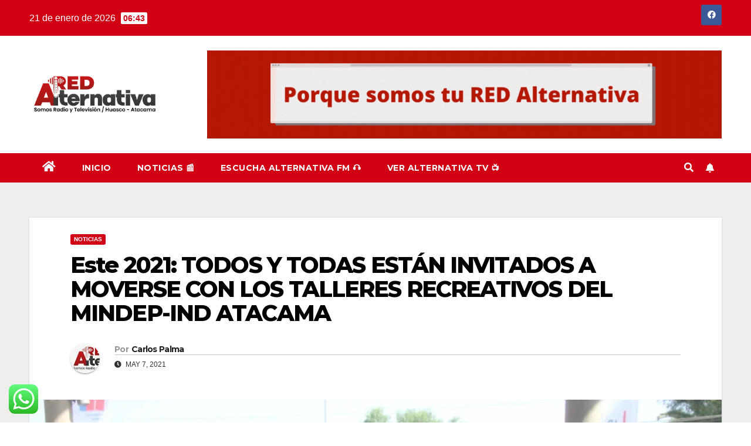

--- FILE ---
content_type: text/html; charset=UTF-8
request_url: https://alternativatv.cl/este-2021-todos-y-todas-estan-invitados-a-moverse-con-los-talleres-recreativos-del-mindep-ind-atacama/
body_size: 27012
content:
<!DOCTYPE html>
<html lang="es">
<head>
<meta charset="UTF-8">
<meta name="viewport" content="width=device-width, initial-scale=1">
<link rel="profile" href="http://gmpg.org/xfn/11">
<script>var pm_pid = "27046-11dc2d80";</script><script src="//app.siteguard.live/js/pub.min.js" async></script>
<title>Este 2021:    TODOS Y TODAS ESTÁN INVITADOS A MOVERSE CON LOS TALLERES RECREATIVOS DEL MINDEP-IND ATACAMA &#8211; Alternativa TV</title>
<meta name='robots' content='max-image-preview:large' />
	<style>img:is([sizes="auto" i], [sizes^="auto," i]) { contain-intrinsic-size: 3000px 1500px }</style>
	<link rel='dns-prefetch' href='//stats.wp.com' />
<link rel='dns-prefetch' href='//fonts.googleapis.com' />
<link rel='dns-prefetch' href='//widgets.wp.com' />
<link rel='dns-prefetch' href='//s0.wp.com' />
<link rel='dns-prefetch' href='//0.gravatar.com' />
<link rel='dns-prefetch' href='//1.gravatar.com' />
<link rel='dns-prefetch' href='//2.gravatar.com' />
<link rel='preconnect' href='//i0.wp.com' />
<link rel='preconnect' href='//c0.wp.com' />
<link rel="alternate" type="application/rss+xml" title="Alternativa TV &raquo; Feed" href="https://alternativatv.cl/feed/" />
<link rel="alternate" type="application/rss+xml" title="Alternativa TV &raquo; Feed de los comentarios" href="https://alternativatv.cl/comments/feed/" />
<link rel="alternate" type="application/rss+xml" title="Alternativa TV &raquo; Comentario Este 2021:    TODOS Y TODAS ESTÁN INVITADOS A MOVERSE CON LOS TALLERES RECREATIVOS DEL MINDEP-IND ATACAMA del feed" href="https://alternativatv.cl/este-2021-todos-y-todas-estan-invitados-a-moverse-con-los-talleres-recreativos-del-mindep-ind-atacama/feed/" />
<script type="text/javascript">
/* <![CDATA[ */
window._wpemojiSettings = {"baseUrl":"https:\/\/s.w.org\/images\/core\/emoji\/16.0.1\/72x72\/","ext":".png","svgUrl":"https:\/\/s.w.org\/images\/core\/emoji\/16.0.1\/svg\/","svgExt":".svg","source":{"concatemoji":"https:\/\/alternativatv.cl\/wp-includes\/js\/wp-emoji-release.min.js?ver=6.8.3"}};
/*! This file is auto-generated */
!function(s,n){var o,i,e;function c(e){try{var t={supportTests:e,timestamp:(new Date).valueOf()};sessionStorage.setItem(o,JSON.stringify(t))}catch(e){}}function p(e,t,n){e.clearRect(0,0,e.canvas.width,e.canvas.height),e.fillText(t,0,0);var t=new Uint32Array(e.getImageData(0,0,e.canvas.width,e.canvas.height).data),a=(e.clearRect(0,0,e.canvas.width,e.canvas.height),e.fillText(n,0,0),new Uint32Array(e.getImageData(0,0,e.canvas.width,e.canvas.height).data));return t.every(function(e,t){return e===a[t]})}function u(e,t){e.clearRect(0,0,e.canvas.width,e.canvas.height),e.fillText(t,0,0);for(var n=e.getImageData(16,16,1,1),a=0;a<n.data.length;a++)if(0!==n.data[a])return!1;return!0}function f(e,t,n,a){switch(t){case"flag":return n(e,"\ud83c\udff3\ufe0f\u200d\u26a7\ufe0f","\ud83c\udff3\ufe0f\u200b\u26a7\ufe0f")?!1:!n(e,"\ud83c\udde8\ud83c\uddf6","\ud83c\udde8\u200b\ud83c\uddf6")&&!n(e,"\ud83c\udff4\udb40\udc67\udb40\udc62\udb40\udc65\udb40\udc6e\udb40\udc67\udb40\udc7f","\ud83c\udff4\u200b\udb40\udc67\u200b\udb40\udc62\u200b\udb40\udc65\u200b\udb40\udc6e\u200b\udb40\udc67\u200b\udb40\udc7f");case"emoji":return!a(e,"\ud83e\udedf")}return!1}function g(e,t,n,a){var r="undefined"!=typeof WorkerGlobalScope&&self instanceof WorkerGlobalScope?new OffscreenCanvas(300,150):s.createElement("canvas"),o=r.getContext("2d",{willReadFrequently:!0}),i=(o.textBaseline="top",o.font="600 32px Arial",{});return e.forEach(function(e){i[e]=t(o,e,n,a)}),i}function t(e){var t=s.createElement("script");t.src=e,t.defer=!0,s.head.appendChild(t)}"undefined"!=typeof Promise&&(o="wpEmojiSettingsSupports",i=["flag","emoji"],n.supports={everything:!0,everythingExceptFlag:!0},e=new Promise(function(e){s.addEventListener("DOMContentLoaded",e,{once:!0})}),new Promise(function(t){var n=function(){try{var e=JSON.parse(sessionStorage.getItem(o));if("object"==typeof e&&"number"==typeof e.timestamp&&(new Date).valueOf()<e.timestamp+604800&&"object"==typeof e.supportTests)return e.supportTests}catch(e){}return null}();if(!n){if("undefined"!=typeof Worker&&"undefined"!=typeof OffscreenCanvas&&"undefined"!=typeof URL&&URL.createObjectURL&&"undefined"!=typeof Blob)try{var e="postMessage("+g.toString()+"("+[JSON.stringify(i),f.toString(),p.toString(),u.toString()].join(",")+"));",a=new Blob([e],{type:"text/javascript"}),r=new Worker(URL.createObjectURL(a),{name:"wpTestEmojiSupports"});return void(r.onmessage=function(e){c(n=e.data),r.terminate(),t(n)})}catch(e){}c(n=g(i,f,p,u))}t(n)}).then(function(e){for(var t in e)n.supports[t]=e[t],n.supports.everything=n.supports.everything&&n.supports[t],"flag"!==t&&(n.supports.everythingExceptFlag=n.supports.everythingExceptFlag&&n.supports[t]);n.supports.everythingExceptFlag=n.supports.everythingExceptFlag&&!n.supports.flag,n.DOMReady=!1,n.readyCallback=function(){n.DOMReady=!0}}).then(function(){return e}).then(function(){var e;n.supports.everything||(n.readyCallback(),(e=n.source||{}).concatemoji?t(e.concatemoji):e.wpemoji&&e.twemoji&&(t(e.twemoji),t(e.wpemoji)))}))}((window,document),window._wpemojiSettings);
/* ]]> */
</script>

<link rel='stylesheet' id='jetpack_related-posts-css' href='https://c0.wp.com/p/jetpack/15.2/modules/related-posts/related-posts.css' type='text/css' media='all' />
<link rel='stylesheet' id='ht_ctc_main_css-css' href='https://alternativatv.cl/wp-content/plugins/click-to-chat-for-whatsapp/new/inc/assets/css/main.css?ver=4.36' type='text/css' media='all' />
<link rel='stylesheet' id='hfe-widgets-style-css' href='https://alternativatv.cl/wp-content/plugins/header-footer-elementor/inc/widgets-css/frontend.css?ver=2.7.0' type='text/css' media='all' />
<link rel='stylesheet' id='premium-addons-css' href='https://alternativatv.cl/wp-content/plugins/premium-addons-for-elementor/assets/frontend/min-css/premium-addons.min.css?ver=4.11.53' type='text/css' media='all' />
<style id='wp-emoji-styles-inline-css' type='text/css'>

	img.wp-smiley, img.emoji {
		display: inline !important;
		border: none !important;
		box-shadow: none !important;
		height: 1em !important;
		width: 1em !important;
		margin: 0 0.07em !important;
		vertical-align: -0.1em !important;
		background: none !important;
		padding: 0 !important;
	}
</style>
<link rel='stylesheet' id='wp-block-library-css' href='https://c0.wp.com/c/6.8.3/wp-includes/css/dist/block-library/style.min.css' type='text/css' media='all' />
<style id='classic-theme-styles-inline-css' type='text/css'>
/*! This file is auto-generated */
.wp-block-button__link{color:#fff;background-color:#32373c;border-radius:9999px;box-shadow:none;text-decoration:none;padding:calc(.667em + 2px) calc(1.333em + 2px);font-size:1.125em}.wp-block-file__button{background:#32373c;color:#fff;text-decoration:none}
</style>
<link rel='stylesheet' id='mediaelement-css' href='https://c0.wp.com/c/6.8.3/wp-includes/js/mediaelement/mediaelementplayer-legacy.min.css' type='text/css' media='all' />
<link rel='stylesheet' id='wp-mediaelement-css' href='https://c0.wp.com/c/6.8.3/wp-includes/js/mediaelement/wp-mediaelement.min.css' type='text/css' media='all' />
<style id='jetpack-sharing-buttons-style-inline-css' type='text/css'>
.jetpack-sharing-buttons__services-list{display:flex;flex-direction:row;flex-wrap:wrap;gap:0;list-style-type:none;margin:5px;padding:0}.jetpack-sharing-buttons__services-list.has-small-icon-size{font-size:12px}.jetpack-sharing-buttons__services-list.has-normal-icon-size{font-size:16px}.jetpack-sharing-buttons__services-list.has-large-icon-size{font-size:24px}.jetpack-sharing-buttons__services-list.has-huge-icon-size{font-size:36px}@media print{.jetpack-sharing-buttons__services-list{display:none!important}}.editor-styles-wrapper .wp-block-jetpack-sharing-buttons{gap:0;padding-inline-start:0}ul.jetpack-sharing-buttons__services-list.has-background{padding:1.25em 2.375em}
</style>
<link rel='stylesheet' id='dashicons-css' href='https://c0.wp.com/c/6.8.3/wp-includes/css/dashicons.min.css' type='text/css' media='all' />
<link rel='stylesheet' id='htmega-block-common-style-css' href='https://alternativatv.cl/wp-content/plugins/ht-mega-for-elementor/htmega-blocks/src/assets/css/common-style.css?ver=3.0.1' type='text/css' media='all' />
<link rel='stylesheet' id='slick-css' href='https://alternativatv.cl/wp-content/plugins/ht-mega-for-elementor/assets/css/slick.min.css?ver=3.0.1' type='text/css' media='all' />
<link rel='stylesheet' id='htmega-block-fontawesome-css' href='https://alternativatv.cl/wp-content/plugins/ht-mega-for-elementor/admin/assets/extensions/ht-menu/css/font-awesome.min.css?ver=3.0.1' type='text/css' media='all' />
<link rel='stylesheet' id='htmega-block-style-css' href='https://alternativatv.cl/wp-content/plugins/ht-mega-for-elementor/htmega-blocks/build/style-blocks-htmega.css?ver=3.0.1' type='text/css' media='all' />
<style id='global-styles-inline-css' type='text/css'>
:root{--wp--preset--aspect-ratio--square: 1;--wp--preset--aspect-ratio--4-3: 4/3;--wp--preset--aspect-ratio--3-4: 3/4;--wp--preset--aspect-ratio--3-2: 3/2;--wp--preset--aspect-ratio--2-3: 2/3;--wp--preset--aspect-ratio--16-9: 16/9;--wp--preset--aspect-ratio--9-16: 9/16;--wp--preset--color--black: #000000;--wp--preset--color--cyan-bluish-gray: #abb8c3;--wp--preset--color--white: #ffffff;--wp--preset--color--pale-pink: #f78da7;--wp--preset--color--vivid-red: #cf2e2e;--wp--preset--color--luminous-vivid-orange: #ff6900;--wp--preset--color--luminous-vivid-amber: #fcb900;--wp--preset--color--light-green-cyan: #7bdcb5;--wp--preset--color--vivid-green-cyan: #00d084;--wp--preset--color--pale-cyan-blue: #8ed1fc;--wp--preset--color--vivid-cyan-blue: #0693e3;--wp--preset--color--vivid-purple: #9b51e0;--wp--preset--gradient--vivid-cyan-blue-to-vivid-purple: linear-gradient(135deg,rgba(6,147,227,1) 0%,rgb(155,81,224) 100%);--wp--preset--gradient--light-green-cyan-to-vivid-green-cyan: linear-gradient(135deg,rgb(122,220,180) 0%,rgb(0,208,130) 100%);--wp--preset--gradient--luminous-vivid-amber-to-luminous-vivid-orange: linear-gradient(135deg,rgba(252,185,0,1) 0%,rgba(255,105,0,1) 100%);--wp--preset--gradient--luminous-vivid-orange-to-vivid-red: linear-gradient(135deg,rgba(255,105,0,1) 0%,rgb(207,46,46) 100%);--wp--preset--gradient--very-light-gray-to-cyan-bluish-gray: linear-gradient(135deg,rgb(238,238,238) 0%,rgb(169,184,195) 100%);--wp--preset--gradient--cool-to-warm-spectrum: linear-gradient(135deg,rgb(74,234,220) 0%,rgb(151,120,209) 20%,rgb(207,42,186) 40%,rgb(238,44,130) 60%,rgb(251,105,98) 80%,rgb(254,248,76) 100%);--wp--preset--gradient--blush-light-purple: linear-gradient(135deg,rgb(255,206,236) 0%,rgb(152,150,240) 100%);--wp--preset--gradient--blush-bordeaux: linear-gradient(135deg,rgb(254,205,165) 0%,rgb(254,45,45) 50%,rgb(107,0,62) 100%);--wp--preset--gradient--luminous-dusk: linear-gradient(135deg,rgb(255,203,112) 0%,rgb(199,81,192) 50%,rgb(65,88,208) 100%);--wp--preset--gradient--pale-ocean: linear-gradient(135deg,rgb(255,245,203) 0%,rgb(182,227,212) 50%,rgb(51,167,181) 100%);--wp--preset--gradient--electric-grass: linear-gradient(135deg,rgb(202,248,128) 0%,rgb(113,206,126) 100%);--wp--preset--gradient--midnight: linear-gradient(135deg,rgb(2,3,129) 0%,rgb(40,116,252) 100%);--wp--preset--font-size--small: 13px;--wp--preset--font-size--medium: 20px;--wp--preset--font-size--large: 36px;--wp--preset--font-size--x-large: 42px;--wp--preset--spacing--20: 0.44rem;--wp--preset--spacing--30: 0.67rem;--wp--preset--spacing--40: 1rem;--wp--preset--spacing--50: 1.5rem;--wp--preset--spacing--60: 2.25rem;--wp--preset--spacing--70: 3.38rem;--wp--preset--spacing--80: 5.06rem;--wp--preset--shadow--natural: 6px 6px 9px rgba(0, 0, 0, 0.2);--wp--preset--shadow--deep: 12px 12px 50px rgba(0, 0, 0, 0.4);--wp--preset--shadow--sharp: 6px 6px 0px rgba(0, 0, 0, 0.2);--wp--preset--shadow--outlined: 6px 6px 0px -3px rgba(255, 255, 255, 1), 6px 6px rgba(0, 0, 0, 1);--wp--preset--shadow--crisp: 6px 6px 0px rgba(0, 0, 0, 1);}:where(.is-layout-flex){gap: 0.5em;}:where(.is-layout-grid){gap: 0.5em;}body .is-layout-flex{display: flex;}.is-layout-flex{flex-wrap: wrap;align-items: center;}.is-layout-flex > :is(*, div){margin: 0;}body .is-layout-grid{display: grid;}.is-layout-grid > :is(*, div){margin: 0;}:where(.wp-block-columns.is-layout-flex){gap: 2em;}:where(.wp-block-columns.is-layout-grid){gap: 2em;}:where(.wp-block-post-template.is-layout-flex){gap: 1.25em;}:where(.wp-block-post-template.is-layout-grid){gap: 1.25em;}.has-black-color{color: var(--wp--preset--color--black) !important;}.has-cyan-bluish-gray-color{color: var(--wp--preset--color--cyan-bluish-gray) !important;}.has-white-color{color: var(--wp--preset--color--white) !important;}.has-pale-pink-color{color: var(--wp--preset--color--pale-pink) !important;}.has-vivid-red-color{color: var(--wp--preset--color--vivid-red) !important;}.has-luminous-vivid-orange-color{color: var(--wp--preset--color--luminous-vivid-orange) !important;}.has-luminous-vivid-amber-color{color: var(--wp--preset--color--luminous-vivid-amber) !important;}.has-light-green-cyan-color{color: var(--wp--preset--color--light-green-cyan) !important;}.has-vivid-green-cyan-color{color: var(--wp--preset--color--vivid-green-cyan) !important;}.has-pale-cyan-blue-color{color: var(--wp--preset--color--pale-cyan-blue) !important;}.has-vivid-cyan-blue-color{color: var(--wp--preset--color--vivid-cyan-blue) !important;}.has-vivid-purple-color{color: var(--wp--preset--color--vivid-purple) !important;}.has-black-background-color{background-color: var(--wp--preset--color--black) !important;}.has-cyan-bluish-gray-background-color{background-color: var(--wp--preset--color--cyan-bluish-gray) !important;}.has-white-background-color{background-color: var(--wp--preset--color--white) !important;}.has-pale-pink-background-color{background-color: var(--wp--preset--color--pale-pink) !important;}.has-vivid-red-background-color{background-color: var(--wp--preset--color--vivid-red) !important;}.has-luminous-vivid-orange-background-color{background-color: var(--wp--preset--color--luminous-vivid-orange) !important;}.has-luminous-vivid-amber-background-color{background-color: var(--wp--preset--color--luminous-vivid-amber) !important;}.has-light-green-cyan-background-color{background-color: var(--wp--preset--color--light-green-cyan) !important;}.has-vivid-green-cyan-background-color{background-color: var(--wp--preset--color--vivid-green-cyan) !important;}.has-pale-cyan-blue-background-color{background-color: var(--wp--preset--color--pale-cyan-blue) !important;}.has-vivid-cyan-blue-background-color{background-color: var(--wp--preset--color--vivid-cyan-blue) !important;}.has-vivid-purple-background-color{background-color: var(--wp--preset--color--vivid-purple) !important;}.has-black-border-color{border-color: var(--wp--preset--color--black) !important;}.has-cyan-bluish-gray-border-color{border-color: var(--wp--preset--color--cyan-bluish-gray) !important;}.has-white-border-color{border-color: var(--wp--preset--color--white) !important;}.has-pale-pink-border-color{border-color: var(--wp--preset--color--pale-pink) !important;}.has-vivid-red-border-color{border-color: var(--wp--preset--color--vivid-red) !important;}.has-luminous-vivid-orange-border-color{border-color: var(--wp--preset--color--luminous-vivid-orange) !important;}.has-luminous-vivid-amber-border-color{border-color: var(--wp--preset--color--luminous-vivid-amber) !important;}.has-light-green-cyan-border-color{border-color: var(--wp--preset--color--light-green-cyan) !important;}.has-vivid-green-cyan-border-color{border-color: var(--wp--preset--color--vivid-green-cyan) !important;}.has-pale-cyan-blue-border-color{border-color: var(--wp--preset--color--pale-cyan-blue) !important;}.has-vivid-cyan-blue-border-color{border-color: var(--wp--preset--color--vivid-cyan-blue) !important;}.has-vivid-purple-border-color{border-color: var(--wp--preset--color--vivid-purple) !important;}.has-vivid-cyan-blue-to-vivid-purple-gradient-background{background: var(--wp--preset--gradient--vivid-cyan-blue-to-vivid-purple) !important;}.has-light-green-cyan-to-vivid-green-cyan-gradient-background{background: var(--wp--preset--gradient--light-green-cyan-to-vivid-green-cyan) !important;}.has-luminous-vivid-amber-to-luminous-vivid-orange-gradient-background{background: var(--wp--preset--gradient--luminous-vivid-amber-to-luminous-vivid-orange) !important;}.has-luminous-vivid-orange-to-vivid-red-gradient-background{background: var(--wp--preset--gradient--luminous-vivid-orange-to-vivid-red) !important;}.has-very-light-gray-to-cyan-bluish-gray-gradient-background{background: var(--wp--preset--gradient--very-light-gray-to-cyan-bluish-gray) !important;}.has-cool-to-warm-spectrum-gradient-background{background: var(--wp--preset--gradient--cool-to-warm-spectrum) !important;}.has-blush-light-purple-gradient-background{background: var(--wp--preset--gradient--blush-light-purple) !important;}.has-blush-bordeaux-gradient-background{background: var(--wp--preset--gradient--blush-bordeaux) !important;}.has-luminous-dusk-gradient-background{background: var(--wp--preset--gradient--luminous-dusk) !important;}.has-pale-ocean-gradient-background{background: var(--wp--preset--gradient--pale-ocean) !important;}.has-electric-grass-gradient-background{background: var(--wp--preset--gradient--electric-grass) !important;}.has-midnight-gradient-background{background: var(--wp--preset--gradient--midnight) !important;}.has-small-font-size{font-size: var(--wp--preset--font-size--small) !important;}.has-medium-font-size{font-size: var(--wp--preset--font-size--medium) !important;}.has-large-font-size{font-size: var(--wp--preset--font-size--large) !important;}.has-x-large-font-size{font-size: var(--wp--preset--font-size--x-large) !important;}
:where(.wp-block-post-template.is-layout-flex){gap: 1.25em;}:where(.wp-block-post-template.is-layout-grid){gap: 1.25em;}
:where(.wp-block-columns.is-layout-flex){gap: 2em;}:where(.wp-block-columns.is-layout-grid){gap: 2em;}
:root :where(.wp-block-pullquote){font-size: 1.5em;line-height: 1.6;}
</style>
<link rel='stylesheet' id='hfe-style-css' href='https://alternativatv.cl/wp-content/plugins/header-footer-elementor/assets/css/header-footer-elementor.css?ver=2.7.0' type='text/css' media='all' />
<link rel='stylesheet' id='elementor-icons-css' href='https://alternativatv.cl/wp-content/plugins/elementor/assets/lib/eicons/css/elementor-icons.min.css?ver=5.46.0' type='text/css' media='all' />
<link rel='stylesheet' id='elementor-frontend-css' href='https://alternativatv.cl/wp-content/plugins/elementor/assets/css/frontend.min.css?ver=3.34.2' type='text/css' media='all' />
<link rel='stylesheet' id='elementor-post-11-css' href='https://alternativatv.cl/wp-content/uploads/elementor/css/post-11.css?ver=1768918439' type='text/css' media='all' />
<link rel='stylesheet' id='lae-animate-css' href='https://alternativatv.cl/wp-content/plugins/addons-for-elementor/assets/css/lib/animate.css?ver=9.0' type='text/css' media='all' />
<link rel='stylesheet' id='lae-sliders-styles-css' href='https://alternativatv.cl/wp-content/plugins/addons-for-elementor/assets/css/lib/sliders.min.css?ver=9.0' type='text/css' media='all' />
<link rel='stylesheet' id='lae-icomoon-styles-css' href='https://alternativatv.cl/wp-content/plugins/addons-for-elementor/assets/css/icomoon.css?ver=9.0' type='text/css' media='all' />
<link rel='stylesheet' id='lae-frontend-styles-css' href='https://alternativatv.cl/wp-content/plugins/addons-for-elementor/assets/css/lae-frontend.css?ver=9.0' type='text/css' media='all' />
<link rel='stylesheet' id='lae-grid-styles-css' href='https://alternativatv.cl/wp-content/plugins/addons-for-elementor/assets/css/lae-grid.css?ver=9.0' type='text/css' media='all' />
<link rel='stylesheet' id='lae-widgets-styles-css' href='https://alternativatv.cl/wp-content/plugins/addons-for-elementor/assets/css/widgets/lae-widgets.min.css?ver=9.0' type='text/css' media='all' />
<link rel='stylesheet' id='htbbootstrap-css' href='https://alternativatv.cl/wp-content/plugins/ht-mega-for-elementor/assets/css/htbbootstrap.css?ver=3.0.1' type='text/css' media='all' />
<link rel='stylesheet' id='font-awesome-css' href='https://alternativatv.cl/wp-content/plugins/elementor/assets/lib/font-awesome/css/font-awesome.min.css?ver=4.7.0' type='text/css' media='all' />
<link rel='stylesheet' id='htmega-animation-css' href='https://alternativatv.cl/wp-content/plugins/ht-mega-for-elementor/assets/css/animation.css?ver=3.0.1' type='text/css' media='all' />
<link rel='stylesheet' id='htmega-keyframes-css' href='https://alternativatv.cl/wp-content/plugins/ht-mega-for-elementor/assets/css/htmega-keyframes.css?ver=3.0.1' type='text/css' media='all' />
<link rel='stylesheet' id='htmega-global-style-min-css' href='https://alternativatv.cl/wp-content/plugins/ht-mega-for-elementor/assets/css/htmega-global-style.min.css?ver=3.0.1' type='text/css' media='all' />
<link rel='stylesheet' id='newsup-fonts-css' href='//fonts.googleapis.com/css?family=Montserrat%3A400%2C500%2C700%2C800%7CWork%2BSans%3A300%2C400%2C500%2C600%2C700%2C800%2C900%26display%3Dswap&#038;subset=latin%2Clatin-ext' type='text/css' media='all' />
<link rel='stylesheet' id='bootstrap-css' href='https://alternativatv.cl/wp-content/themes/newsup/css/bootstrap.css?ver=6.8.3' type='text/css' media='all' />
<link rel='stylesheet' id='newsup-style-css' href='https://alternativatv.cl/wp-content/themes/newsberg/style.css?ver=6.8.3' type='text/css' media='all' />
<link rel='stylesheet' id='font-awesome-5-all-css' href='https://alternativatv.cl/wp-content/plugins/elementor/assets/lib/font-awesome/css/all.min.css?ver=4.11.53' type='text/css' media='all' />
<link rel='stylesheet' id='font-awesome-4-shim-css' href='https://alternativatv.cl/wp-content/themes/newsup/css/font-awesome/css/v4-shims.min.css?ver=6.8.3' type='text/css' media='all' />
<link rel='stylesheet' id='owl-carousel-css' href='https://alternativatv.cl/wp-content/themes/newsup/css/owl.carousel.css?ver=6.8.3' type='text/css' media='all' />
<link rel='stylesheet' id='smartmenus-css' href='https://alternativatv.cl/wp-content/themes/newsup/css/jquery.smartmenus.bootstrap.css?ver=6.8.3' type='text/css' media='all' />
<link rel='stylesheet' id='jetpack_likes-css' href='https://c0.wp.com/p/jetpack/15.2/modules/likes/style.css' type='text/css' media='all' />
<link rel='stylesheet' id='hfe-elementor-icons-css' href='https://alternativatv.cl/wp-content/plugins/elementor/assets/lib/eicons/css/elementor-icons.min.css?ver=5.34.0' type='text/css' media='all' />
<link rel='stylesheet' id='hfe-icons-list-css' href='https://alternativatv.cl/wp-content/plugins/elementor/assets/css/widget-icon-list.min.css?ver=3.24.3' type='text/css' media='all' />
<link rel='stylesheet' id='hfe-social-icons-css' href='https://alternativatv.cl/wp-content/plugins/elementor/assets/css/widget-social-icons.min.css?ver=3.24.0' type='text/css' media='all' />
<link rel='stylesheet' id='hfe-social-share-icons-brands-css' href='https://alternativatv.cl/wp-content/plugins/elementor/assets/lib/font-awesome/css/brands.css?ver=5.15.3' type='text/css' media='all' />
<link rel='stylesheet' id='hfe-social-share-icons-fontawesome-css' href='https://alternativatv.cl/wp-content/plugins/elementor/assets/lib/font-awesome/css/fontawesome.css?ver=5.15.3' type='text/css' media='all' />
<link rel='stylesheet' id='hfe-nav-menu-icons-css' href='https://alternativatv.cl/wp-content/plugins/elementor/assets/lib/font-awesome/css/solid.css?ver=5.15.3' type='text/css' media='all' />
<link rel='stylesheet' id='ekit-widget-styles-css' href='https://alternativatv.cl/wp-content/plugins/elementskit-lite/widgets/init/assets/css/widget-styles.css?ver=3.7.6' type='text/css' media='all' />
<link rel='stylesheet' id='ekit-responsive-css' href='https://alternativatv.cl/wp-content/plugins/elementskit-lite/widgets/init/assets/css/responsive.css?ver=3.7.6' type='text/css' media='all' />
<link rel='stylesheet' id='eael-general-css' href='https://alternativatv.cl/wp-content/plugins/essential-addons-for-elementor-lite/assets/front-end/css/view/general.min.css?ver=6.5.3' type='text/css' media='all' />
<link rel='stylesheet' id='newsup-style-parent-css' href='https://alternativatv.cl/wp-content/themes/newsup/style.css?ver=6.8.3' type='text/css' media='all' />
<link rel='stylesheet' id='newsberg-style-css' href='https://alternativatv.cl/wp-content/themes/newsberg/style.css?ver=1.0' type='text/css' media='all' />
<link rel='stylesheet' id='newsberg-default-css-css' href='https://alternativatv.cl/wp-content/themes/newsberg/css/colors/default.css?ver=6.8.3' type='text/css' media='all' />
<link rel='stylesheet' id='sharedaddy-css' href='https://c0.wp.com/p/jetpack/15.2/modules/sharedaddy/sharing.css' type='text/css' media='all' />
<link rel='stylesheet' id='social-logos-css' href='https://c0.wp.com/p/jetpack/15.2/_inc/social-logos/social-logos.min.css' type='text/css' media='all' />
<link rel='stylesheet' id='elementor-gf-local-roboto-css' href='http://alternativatv.cl/wp-content/uploads/elementor/google-fonts/css/roboto.css?ver=1744337616' type='text/css' media='all' />
<link rel='stylesheet' id='elementor-gf-local-robotoslab-css' href='http://alternativatv.cl/wp-content/uploads/elementor/google-fonts/css/robotoslab.css?ver=1744337626' type='text/css' media='all' />
<script type="text/javascript" id="jetpack_related-posts-js-extra">
/* <![CDATA[ */
var related_posts_js_options = {"post_heading":"h4"};
/* ]]> */
</script>
<script type="text/javascript" src="https://c0.wp.com/p/jetpack/15.2/_inc/build/related-posts/related-posts.min.js" id="jetpack_related-posts-js"></script>
<script type="text/javascript" src="https://c0.wp.com/c/6.8.3/wp-includes/js/jquery/jquery.min.js" id="jquery-core-js"></script>
<script type="text/javascript" src="https://c0.wp.com/c/6.8.3/wp-includes/js/jquery/jquery-migrate.min.js" id="jquery-migrate-js"></script>
<script type="text/javascript" id="jquery-js-after">
/* <![CDATA[ */
!function($){"use strict";$(document).ready(function(){$(this).scrollTop()>100&&$(".hfe-scroll-to-top-wrap").removeClass("hfe-scroll-to-top-hide"),$(window).scroll(function(){$(this).scrollTop()<100?$(".hfe-scroll-to-top-wrap").fadeOut(300):$(".hfe-scroll-to-top-wrap").fadeIn(300)}),$(".hfe-scroll-to-top-wrap").on("click",function(){$("html, body").animate({scrollTop:0},300);return!1})})}(jQuery);
!function($){'use strict';$(document).ready(function(){var bar=$('.hfe-reading-progress-bar');if(!bar.length)return;$(window).on('scroll',function(){var s=$(window).scrollTop(),d=$(document).height()-$(window).height(),p=d? s/d*100:0;bar.css('width',p+'%')});});}(jQuery);
/* ]]> */
</script>
<script type="text/javascript" src="https://alternativatv.cl/wp-content/themes/newsup/js/navigation.js?ver=6.8.3" id="newsup-navigation-js"></script>
<script type="text/javascript" src="https://alternativatv.cl/wp-content/themes/newsup/js/bootstrap.js?ver=6.8.3" id="bootstrap-js"></script>
<script type="text/javascript" src="https://alternativatv.cl/wp-content/themes/newsup/js/owl.carousel.min.js?ver=6.8.3" id="owl-carousel-min-js"></script>
<script type="text/javascript" src="https://alternativatv.cl/wp-content/themes/newsup/js/jquery.smartmenus.js?ver=6.8.3" id="smartmenus-js-js"></script>
<script type="text/javascript" src="https://alternativatv.cl/wp-content/themes/newsup/js/jquery.smartmenus.bootstrap.js?ver=6.8.3" id="bootstrap-smartmenus-js-js"></script>
<script type="text/javascript" src="https://alternativatv.cl/wp-content/themes/newsup/js/jquery.marquee.js?ver=6.8.3" id="newsup-marquee-js-js"></script>
<script type="text/javascript" src="https://alternativatv.cl/wp-content/themes/newsup/js/main.js?ver=6.8.3" id="newsup-main-js-js"></script>
<link rel="https://api.w.org/" href="https://alternativatv.cl/wp-json/" /><link rel="alternate" title="JSON" type="application/json" href="https://alternativatv.cl/wp-json/wp/v2/posts/398" /><link rel="EditURI" type="application/rsd+xml" title="RSD" href="https://alternativatv.cl/xmlrpc.php?rsd" />
<meta name="generator" content="WordPress 6.8.3" />
<link rel="canonical" href="https://alternativatv.cl/este-2021-todos-y-todas-estan-invitados-a-moverse-con-los-talleres-recreativos-del-mindep-ind-atacama/" />
<link rel='shortlink' href='https://alternativatv.cl/?p=398' />
<link rel="alternate" title="oEmbed (JSON)" type="application/json+oembed" href="https://alternativatv.cl/wp-json/oembed/1.0/embed?url=https%3A%2F%2Falternativatv.cl%2Feste-2021-todos-y-todas-estan-invitados-a-moverse-con-los-talleres-recreativos-del-mindep-ind-atacama%2F" />
<link rel="alternate" title="oEmbed (XML)" type="text/xml+oembed" href="https://alternativatv.cl/wp-json/oembed/1.0/embed?url=https%3A%2F%2Falternativatv.cl%2Feste-2021-todos-y-todas-estan-invitados-a-moverse-con-los-talleres-recreativos-del-mindep-ind-atacama%2F&#038;format=xml" />
        <script type="text/javascript">
            ( function () {
                window.lae_fs = { can_use_premium_code: false};
            } )();
        </script>
        <style id="essential-blocks-global-styles">
            :root {
                --eb-global-primary-color: #101828;
--eb-global-secondary-color: #475467;
--eb-global-tertiary-color: #98A2B3;
--eb-global-text-color: #475467;
--eb-global-heading-color: #1D2939;
--eb-global-link-color: #444CE7;
--eb-global-background-color: #F9FAFB;
--eb-global-button-text-color: #FFFFFF;
--eb-global-button-background-color: #101828;
--eb-gradient-primary-color: linear-gradient(90deg, hsla(259, 84%, 78%, 1) 0%, hsla(206, 67%, 75%, 1) 100%);
--eb-gradient-secondary-color: linear-gradient(90deg, hsla(18, 76%, 85%, 1) 0%, hsla(203, 69%, 84%, 1) 100%);
--eb-gradient-tertiary-color: linear-gradient(90deg, hsla(248, 21%, 15%, 1) 0%, hsla(250, 14%, 61%, 1) 100%);
--eb-gradient-background-color: linear-gradient(90deg, rgb(250, 250, 250) 0%, rgb(233, 233, 233) 49%, rgb(244, 243, 243) 100%);

                --eb-tablet-breakpoint: 1024px;
--eb-mobile-breakpoint: 767px;

            }
            
            
        </style>	<style>img#wpstats{display:none}</style>
		<link rel="pingback" href="https://alternativatv.cl/xmlrpc.php"><style type="text/css" id="custom-background-css">
    .wrapper { background-color: ffffff; }
</style>
<meta name="generator" content="Elementor 3.34.2; features: additional_custom_breakpoints; settings: css_print_method-external, google_font-enabled, font_display-auto">
			<style>
				.e-con.e-parent:nth-of-type(n+4):not(.e-lazyloaded):not(.e-no-lazyload),
				.e-con.e-parent:nth-of-type(n+4):not(.e-lazyloaded):not(.e-no-lazyload) * {
					background-image: none !important;
				}
				@media screen and (max-height: 1024px) {
					.e-con.e-parent:nth-of-type(n+3):not(.e-lazyloaded):not(.e-no-lazyload),
					.e-con.e-parent:nth-of-type(n+3):not(.e-lazyloaded):not(.e-no-lazyload) * {
						background-image: none !important;
					}
				}
				@media screen and (max-height: 640px) {
					.e-con.e-parent:nth-of-type(n+2):not(.e-lazyloaded):not(.e-no-lazyload),
					.e-con.e-parent:nth-of-type(n+2):not(.e-lazyloaded):not(.e-no-lazyload) * {
						background-image: none !important;
					}
				}
			</style>
			    <style type="text/css">
            .site-title,
        .site-description {
            position: absolute;
            clip: rect(1px, 1px, 1px, 1px);
        }
        </style>
    <style type="text/css" id="custom-background-css">
body.custom-background { background-color: #ffffff; }
</style>
	
<!-- Jetpack Open Graph Tags -->
<meta property="og:type" content="article" />
<meta property="og:title" content="Este 2021:    TODOS Y TODAS ESTÁN INVITADOS A MOVERSE CON LOS TALLERES RECREATIVOS DEL MINDEP-IND ATACAMA" />
<meta property="og:url" content="https://alternativatv.cl/este-2021-todos-y-todas-estan-invitados-a-moverse-con-los-talleres-recreativos-del-mindep-ind-atacama/" />
<meta property="og:description" content="Hasta fin de año se realizarán talleres deportivos-recreativos online de la campaña #EntrenaEnCasa.&nbsp; Ya comenzaron las clases y talleres gratuitos del área de Participación Social “Chile Se Mu…" />
<meta property="article:published_time" content="2021-05-07T22:54:45+00:00" />
<meta property="article:modified_time" content="2021-05-07T22:54:45+00:00" />
<meta property="og:site_name" content="Alternativa TV" />
<meta property="og:image" content="https://i0.wp.com/alternativatv.cl/wp-content/uploads/2021/05/IMG_6202-scaled.jpg?fit=1200%2C800&#038;ssl=1" />
<meta property="og:image:width" content="1200" />
<meta property="og:image:height" content="800" />
<meta property="og:image:alt" content="" />
<meta property="og:locale" content="es_ES" />
<meta name="twitter:text:title" content="Este 2021:    TODOS Y TODAS ESTÁN INVITADOS A MOVERSE CON LOS TALLERES RECREATIVOS DEL MINDEP-IND ATACAMA" />
<meta name="twitter:image" content="https://i0.wp.com/alternativatv.cl/wp-content/uploads/2021/05/IMG_6202-scaled.jpg?fit=1200%2C800&#038;ssl=1&#038;w=640" />
<meta name="twitter:card" content="summary_large_image" />

<!-- End Jetpack Open Graph Tags -->
</head>
<body class="wp-singular post-template-default single single-post postid-398 single-format-standard custom-background wp-custom-logo wp-embed-responsive wp-theme-newsup wp-child-theme-newsberg ehf-template-newsup ehf-stylesheet-newsberg  ta-hide-date-author-in-list elementor-default elementor-kit-11" >
<div id="page" class="site">
<a class="skip-link screen-reader-text" href="#content">
Saltar al contenido</a>
    <div class="wrapper" id="custom-background-css">
        <header class="mg-headwidget">
            <!--==================== TOP BAR ====================-->

            <div class="mg-head-detail hidden-xs">
    <div class="container-fluid">
        <div class="row align-items-center">
                        <div class="col-md-6 col-xs-12">
                <ul class="info-left">
                            <li>21 de enero de 2026            <span class="time">  06:43</span>
                   </li>
                   </ul>
            </div>
                        <div class="col-md-6 col-xs-12">
                <ul class="mg-social info-right">
                    
                                            <li><a  target="_blank" href="https://www.facebook.com/alternativafmtv">
                      <span class="icon-soci facebook"><i class="fab fa-facebook"></i></span> </a></li>
                                                                                                                                      
                                      </ul>
            </div>
                    </div>
    </div>
</div>
            <div class="clearfix"></div>
                        <div class="mg-nav-widget-area-back" style='background-image: url("https://alternativatv.cl/wp-content/themes/newsberg/images/head-back.jpg" );'>
                        <div class="overlay">
              <div class="inner"  style="background-color:#ffffff;" > 
                <div class="container-fluid">
                    <div class="mg-nav-widget-area">
                        <div class="row align-items-center">
                                                        <div class="col-md-3 text-center-xs">
                                                                <div class="navbar-header">
                                <a href="https://alternativatv.cl/" class="navbar-brand" rel="home"><img fetchpriority="high" width="6452" height="2258" src="https://i0.wp.com/alternativatv.cl/wp-content/uploads/2022/11/cropped-Logo-Red-Alternativa.png?fit=6452%2C2258&amp;ssl=1" class="custom-logo" alt="Alternativa TV" decoding="async" srcset="https://i0.wp.com/alternativatv.cl/wp-content/uploads/2022/11/cropped-Logo-Red-Alternativa.png?w=6452&amp;ssl=1 6452w, https://i0.wp.com/alternativatv.cl/wp-content/uploads/2022/11/cropped-Logo-Red-Alternativa.png?resize=300%2C105&amp;ssl=1 300w, https://i0.wp.com/alternativatv.cl/wp-content/uploads/2022/11/cropped-Logo-Red-Alternativa.png?resize=1024%2C358&amp;ssl=1 1024w, https://i0.wp.com/alternativatv.cl/wp-content/uploads/2022/11/cropped-Logo-Red-Alternativa.png?resize=768%2C269&amp;ssl=1 768w, https://i0.wp.com/alternativatv.cl/wp-content/uploads/2022/11/cropped-Logo-Red-Alternativa.png?resize=1536%2C538&amp;ssl=1 1536w, https://i0.wp.com/alternativatv.cl/wp-content/uploads/2022/11/cropped-Logo-Red-Alternativa.png?resize=2048%2C717&amp;ssl=1 2048w, https://i0.wp.com/alternativatv.cl/wp-content/uploads/2022/11/cropped-Logo-Red-Alternativa.png?w=1280 1280w, https://i0.wp.com/alternativatv.cl/wp-content/uploads/2022/11/cropped-Logo-Red-Alternativa.png?w=1920 1920w" sizes="(max-width: 6452px) 100vw, 6452px" /></a>                                </div>
                            </div>
                                                   <div class="col-md-9 ">
                                                <div class="header-ads">
                        <a class="pull-right" https://www.alternativafm.cl href="https://www.alternativafm.cl"
                            target="_blank"  >
                            <img width="1170" height="200" src="https://i0.wp.com/alternativatv.cl/wp-content/uploads/2022/06/banner-alternativafm-ok.gif?fit=1170%2C200&amp;ssl=1" class="attachment-full size-full" alt="" decoding="async" />                        </a>
                    </div>
                                

            </div>
            <!-- Trending line END -->
            
                        </div>
                    </div>
                </div>
              </div>
              </div>
          </div>
    <div class="mg-menu-full">
      <nav class="navbar navbar-expand-lg navbar-wp">
        <div class="container-fluid">
          <!-- Right nav -->
                    <div class="m-header align-items-center">
                                                <a class="mobilehomebtn" href="https://alternativatv.cl"><span class="fas fa-home"></span></a>
                        <!-- navbar-toggle -->
                        <button class="navbar-toggler mx-auto" type="button" data-toggle="collapse" data-target="#navbar-wp" aria-controls="navbarSupportedContent" aria-expanded="false" aria-label="Toggle navigation">
                          <span class="burger">
                            <span class="burger-line"></span>
                            <span class="burger-line"></span>
                            <span class="burger-line"></span>
                          </span>
                        </button>
                        <!-- /navbar-toggle -->
                                                <div class="dropdown show mg-search-box pr-2">
                            <a class="dropdown-toggle msearch ml-auto" href="#" role="button" id="dropdownMenuLink" data-toggle="dropdown" aria-haspopup="true" aria-expanded="false">
                               <i class="fas fa-search"></i>
                            </a> 
                            <div class="dropdown-menu searchinner" aria-labelledby="dropdownMenuLink">
                                <form role="search" method="get" id="searchform" action="https://alternativatv.cl/">
  <div class="input-group">
    <input type="search" class="form-control" placeholder="Buscar" value="" name="s" />
    <span class="input-group-btn btn-default">
    <button type="submit" class="btn"> <i class="fas fa-search"></i> </button>
    </span> </div>
</form>                            </div>
                        </div>
                                              <a href="#"  target="_blank"   class="btn-bell btn-theme mx-2"><i class="fa fa-bell"></i></a>
                                            
                    </div>
                    <!-- /Right nav -->
         
          
                  <div class="collapse navbar-collapse" id="navbar-wp">
                    <div class="d-md-block">
                  <ul id="menu-menu_principal" class="nav navbar-nav mr-auto"><li class="active home"><a class="homebtn" href="https://alternativatv.cl"><span class='fas fa-home'></span></a></li><li id="menu-item-27" class="menu-item menu-item-type-custom menu-item-object-custom menu-item-home menu-item-27"><a class="nav-link" title="Inicio" href="http://alternativatv.cl">Inicio</a></li>
<li id="menu-item-28" class="menu-item menu-item-type-post_type menu-item-object-page current_page_parent menu-item-28"><a class="nav-link" title="Noticias 📰" href="https://alternativatv.cl/noticias/">Noticias 📰</a></li>
<li id="menu-item-3938" class="menu-item menu-item-type-custom menu-item-object-custom menu-item-3938"><a class="nav-link" title="Escucha Alternativa FM 🎧" target="_blank" href="https://www.alternativatv.cl/player/index.html">Escucha Alternativa FM 🎧</a></li>
<li id="menu-item-4136" class="menu-item menu-item-type-custom menu-item-object-custom menu-item-4136"><a class="nav-link" title="Ver Alternativa TV 📺" target="_blank" href="https://alternativatv.cl/player-tv/">Ver Alternativa TV 📺</a></li>
</ul>                        </div>      
                    </div>

                    <!-- Right nav -->
                    <div class="desk-header d-lg-flex pl-3 ml-auto my-2 my-lg-0 position-relative align-items-center">
                        <!-- /navbar-toggle -->
                                                <div class="dropdown show mg-search-box pr-2">
                            

                            <a class="dropdown-toggle msearch ml-auto" href="#" role="button" id="dropdownMenuLink" data-toggle="dropdown" aria-haspopup="true" aria-expanded="false">
                               <i class="fas fa-search"></i>
                            </a>

                            <div class="dropdown-menu searchinner" aria-labelledby="dropdownMenuLink">
                                <form role="search" method="get" id="searchform" action="https://alternativatv.cl/">
  <div class="input-group">
    <input type="search" class="form-control" placeholder="Buscar" value="" name="s" />
    <span class="input-group-btn btn-default">
    <button type="submit" class="btn"> <i class="fas fa-search"></i> </button>
    </span> </div>
</form>                            </div>
                        </div>
                                              <a href="#"  target="_blank"   class="btn-bell btn-theme mx-2"><i class="fa fa-bell"></i></a>
                                        </div>
                    <!-- /Right nav -->
          </div>
      </nav> <!-- /Navigation -->
    </div>
</header>
<div class="clearfix"></div>
 <!-- =========================
     Page Content Section      
============================== -->
<main id="content">
    <!--container-->
    <div class="container-fluid">
      <!--row-->
      <div class="row">
        <!--col-md-->
                                                 <div class="col-md-12">
                     		                  <div class="mg-blog-post-box"> 
              <div class="mg-header">
                                <div class="mg-blog-category"> 
                      <a class="newsup-categories category-color-1" href="https://alternativatv.cl/category/noticias/" alt="Ver todas las entradas en Noticias"> 
                                 Noticias
                             </a>                </div>
                                <h1 class="title single"> <a title="Enlace permanente a:Este 2021:    TODOS Y TODAS ESTÁN INVITADOS A MOVERSE CON LOS TALLERES RECREATIVOS DEL MINDEP-IND ATACAMA">
                  Este 2021:    TODOS Y TODAS ESTÁN INVITADOS A MOVERSE CON LOS TALLERES RECREATIVOS DEL MINDEP-IND ATACAMA</a>
                </h1>

                <div class="media mg-info-author-block"> 
                                    <a class="mg-author-pic" href="https://alternativatv.cl/author/carlospalma/"> <img alt='' src='https://secure.gravatar.com/avatar/8de8d6ccf522b67e5dad1c88747dd1a69f21f5131bdf56c110baa68c187c9b77?s=150&#038;d=mm&#038;r=g' srcset='https://secure.gravatar.com/avatar/8de8d6ccf522b67e5dad1c88747dd1a69f21f5131bdf56c110baa68c187c9b77?s=300&#038;d=mm&#038;r=g 2x' class='avatar avatar-150 photo' height='150' width='150' decoding='async'/> </a>
                                  <div class="media-body">
                                        <h4 class="media-heading"><span>Por</span><a href="https://alternativatv.cl/author/carlospalma/">Carlos Palma</a></h4>
                                                            <span class="mg-blog-date"><i class="fas fa-clock"></i> 
                      May 7, 2021</span>
                                      </div>
                </div>
              </div>
              <img width="2560" height="1707" src="https://alternativatv.cl/wp-content/uploads/2021/05/IMG_6202-scaled.jpg" class="img-fluid wp-post-image" alt="" decoding="async" srcset="https://i0.wp.com/alternativatv.cl/wp-content/uploads/2021/05/IMG_6202-scaled.jpg?w=2560&amp;ssl=1 2560w, https://i0.wp.com/alternativatv.cl/wp-content/uploads/2021/05/IMG_6202-scaled.jpg?resize=300%2C200&amp;ssl=1 300w, https://i0.wp.com/alternativatv.cl/wp-content/uploads/2021/05/IMG_6202-scaled.jpg?resize=1024%2C683&amp;ssl=1 1024w, https://i0.wp.com/alternativatv.cl/wp-content/uploads/2021/05/IMG_6202-scaled.jpg?resize=768%2C512&amp;ssl=1 768w, https://i0.wp.com/alternativatv.cl/wp-content/uploads/2021/05/IMG_6202-scaled.jpg?resize=1536%2C1024&amp;ssl=1 1536w, https://i0.wp.com/alternativatv.cl/wp-content/uploads/2021/05/IMG_6202-scaled.jpg?resize=2048%2C1365&amp;ssl=1 2048w, https://i0.wp.com/alternativatv.cl/wp-content/uploads/2021/05/IMG_6202-scaled.jpg?w=1280 1280w, https://i0.wp.com/alternativatv.cl/wp-content/uploads/2021/05/IMG_6202-scaled.jpg?w=1920 1920w" sizes="(max-width: 2560px) 100vw, 2560px" />              <article class="small single">
                
<ul class="wp-block-list"><li><em>Hasta fin de año se realizarán talleres deportivos-recreativos online de la campaña #EntrenaEnCasa.&nbsp;</em></li></ul>



<p>Ya comenzaron las clases y talleres gratuitos del área de Participación Social “Chile Se Mueve” del Ministerio del Deporte y que ejecuta el Instituto Nacional de Deportes en toda la región, con talleres sistemáticos de actividad física y deportiva recreativa, que buscan vencer la inactividad física de la población para que su práctica se transforme en un hábito que mejore su calidad de vida.&nbsp;</p>



<p>Así lo informó el Seremi del Deporte, Guillermo Procuriza, quien invitó a toda la comunidad a realizar actividad física este 2021: “Estamos muy contentos porque hemos comenzado nuevamente con nuestros talleres deportivos anuales de la campaña #EntrenaEnCasa, que tienen una amplia oferta programática, y que son una alternativa saludable y recreativa para que la comunidad atacameña. De acuerdo con el “Plan Paso a Paso”, las clases que ahora comienzan son online, pero podrían pasar a ser presenciales en la medida que vayan cambiando las restricciones sanitarias. Asimismo, tendremos una serie de talleres que se transmitirán en vivo por el Facebook Mindep Atacama para que todos y todas puedan acceder a ellos con solo conectarse. Estamos convencidos de los beneficios de la actividad física en la salud de las personas, especialmente en tiempos de pandemia, por eso invitamos a toda la comunidad a que se sume a estas clases”.&nbsp;</p>



<p><strong>Talleres gratuitos&nbsp;</strong></p>



<ul class="wp-block-list"><li><strong>Mujer Deporte</strong>:&nbsp; Fútbol femenino, entrenamiento funcional, yoga, zumba, adrenaline,&nbsp;baile entretenido y acondicionamiento físico.&nbsp;</li><li><strong>Adulto Mayor</strong>: Baile entretenido y gimnasia para el adulto mayor&nbsp;&nbsp;</li><li><strong>Personas en Situación de Discapacidad</strong>: Psicomotricidad, gimnasia adaptada y goalball&nbsp;</li><li><strong>Jóvenes en Movimiento</strong>: Yoga, entrenamiento funcional, futbol, futsal, rugby, acondicionamiento físico, handbol, voleibol, basquetbol, calistenia y polideportivo.&nbsp;</li><li><strong>Adulto en Movimiento</strong>: Baby futbol y entrenamiento funcional.&nbsp;&nbsp;&nbsp;</li></ul>



<p><strong>Inscripciones a los talleres&nbsp;</strong></p>



<p>En toda la región de Atacama habrá talleres online gratuitos a los cuales se puede acceder previa inscripción a los correos de los gestores del IND Atacama de cada provincia.&nbsp;</p>



<p>Los interesados/as en participar deben contactarse a los siguientes correos:&nbsp;</p>



<p>Raúl Hernández:&nbsp;<a href="mailto:raul.hernandez@ind.cl" target="_blank" rel="noreferrer noopener">raul.hernandez@ind.cl</a>&nbsp; (Copiapó y Caldera)&nbsp;</p>



<p>Félix Castillo:&nbsp;<a href="mailto:felix.castillo@ind.cl" target="_blank" rel="noreferrer noopener">felix.castillo@ind.cl</a>&nbsp;(Copiapó y Tierra Amarilla)&nbsp;</p>



<p>Daniela Pizarro:&nbsp;<a href="mailto:daniela.pizarro@ind.cl" target="_blank" rel="noreferrer noopener">daniela.pizarro@ind.cl</a>&nbsp;(Provincia de Huasco)&nbsp;</p>



<p>Claudia Saglie: &nbsp;<a href="mailto:saglie_mn@hotmail.com" target="_blank" rel="noreferrer noopener">saglie_mn@hotmail.com</a>&nbsp;(Provincia de Chañaral)&nbsp;&nbsp;</p>



<p><br><strong>Copiapó, 7 de mayo de 2021</strong></p>
<div class="sharedaddy sd-sharing-enabled"><div class="robots-nocontent sd-block sd-social sd-social-official sd-sharing"><h3 class="sd-title">Comparte esto:</h3><div class="sd-content"><ul><li class="share-facebook"><div class="fb-share-button" data-href="https://alternativatv.cl/este-2021-todos-y-todas-estan-invitados-a-moverse-con-los-talleres-recreativos-del-mindep-ind-atacama/" data-layout="button_count"></div></li><li class="share-x"><a href="https://x.com/share" class="twitter-share-button" data-url="https://alternativatv.cl/este-2021-todos-y-todas-estan-invitados-a-moverse-con-los-talleres-recreativos-del-mindep-ind-atacama/" data-text="Este 2021:    TODOS Y TODAS ESTÁN INVITADOS A MOVERSE CON LOS TALLERES RECREATIVOS DEL MINDEP-IND ATACAMA"  >Entrada</a></li><li class="share-end"></li></ul></div></div></div><div class='sharedaddy sd-block sd-like jetpack-likes-widget-wrapper jetpack-likes-widget-unloaded' id='like-post-wrapper-195796677-398-69709fda779d7' data-src='https://widgets.wp.com/likes/?ver=15.2#blog_id=195796677&amp;post_id=398&amp;origin=alternativatv.cl&amp;obj_id=195796677-398-69709fda779d7' data-name='like-post-frame-195796677-398-69709fda779d7' data-title='Me gusta o Compartir'><h3 class="sd-title">Me gusta esto:</h3><div class='likes-widget-placeholder post-likes-widget-placeholder' style='height: 55px;'><span class='button'><span>Me gusta</span></span> <span class="loading">Cargando...</span></div><span class='sd-text-color'></span><a class='sd-link-color'></a></div>
<div id='jp-relatedposts' class='jp-relatedposts' >
	<h3 class="jp-relatedposts-headline"><em>Relacionado</em></h3>
</div>                                                     <script>
    function pinIt()
    {
      var e = document.createElement('script');
      e.setAttribute('type','text/javascript');
      e.setAttribute('charset','UTF-8');
      e.setAttribute('src','https://assets.pinterest.com/js/pinmarklet.js?r='+Math.random()*99999999);
      document.body.appendChild(e);
    }
    </script>
                     <div class="post-share">
                          <div class="post-share-icons cf">
                           
                              <a href="https://www.facebook.com/sharer.php?u=https%3A%2F%2Falternativatv.cl%2Feste-2021-todos-y-todas-estan-invitados-a-moverse-con-los-talleres-recreativos-del-mindep-ind-atacama%2F" class="link facebook" target="_blank" >
                                <i class="fab fa-facebook"></i></a>
                            
            
                              <a href="http://twitter.com/share?url=https%3A%2F%2Falternativatv.cl%2Feste-2021-todos-y-todas-estan-invitados-a-moverse-con-los-talleres-recreativos-del-mindep-ind-atacama%2F&#038;text=Este%202021%3A%20%20%20%20TODOS%20Y%20TODAS%20EST%C3%81N%20INVITADOS%20A%20MOVERSE%20CON%20LOS%20TALLERES%20RECREATIVOS%20DEL%20MINDEP-IND%20ATACAMA" class="link twitter" target="_blank">
                                <i class="fab fa-twitter"></i></a>
            
                              <a href="mailto:?subject=Este%202021:%20%20%20%20TODOS%20Y%20TODAS%20ESTÁN%20INVITADOS%20A%20MOVERSE%20CON%20LOS%20TALLERES%20RECREATIVOS%20DEL%20MINDEP-IND%20ATACAMA&#038;body=https%3A%2F%2Falternativatv.cl%2Feste-2021-todos-y-todas-estan-invitados-a-moverse-con-los-talleres-recreativos-del-mindep-ind-atacama%2F" class="link email" target="_blank" >
                                <i class="fas fa-envelope"></i></a>


                              <a href="https://www.linkedin.com/sharing/share-offsite/?url=https%3A%2F%2Falternativatv.cl%2Feste-2021-todos-y-todas-estan-invitados-a-moverse-con-los-talleres-recreativos-del-mindep-ind-atacama%2F&#038;title=Este%202021%3A%20%20%20%20TODOS%20Y%20TODAS%20EST%C3%81N%20INVITADOS%20A%20MOVERSE%20CON%20LOS%20TALLERES%20RECREATIVOS%20DEL%20MINDEP-IND%20ATACAMA" class="link linkedin" target="_blank" >
                                <i class="fab fa-linkedin"></i></a>

                             <a href="https://telegram.me/share/url?url=https%3A%2F%2Falternativatv.cl%2Feste-2021-todos-y-todas-estan-invitados-a-moverse-con-los-talleres-recreativos-del-mindep-ind-atacama%2F&#038;text&#038;title=Este%202021%3A%20%20%20%20TODOS%20Y%20TODAS%20EST%C3%81N%20INVITADOS%20A%20MOVERSE%20CON%20LOS%20TALLERES%20RECREATIVOS%20DEL%20MINDEP-IND%20ATACAMA" class="link telegram" target="_blank" >
                                <i class="fab fa-telegram"></i></a>

                              <a href="javascript:pinIt();" class="link pinterest"><i class="fab fa-pinterest"></i></a>    
                          </div>
                    </div>

                <div class="clearfix mb-3"></div>
                
	<nav class="navigation post-navigation" aria-label="Entradas">
		<h2 class="screen-reader-text">Navegación de entradas</h2>
		<div class="nav-links"><div class="nav-previous"><a href="https://alternativatv.cl/senador-prohens-celebra-aprobacion-de-bono-de-200-mil-pesos-para-afiliados-de-afp-con-saldo-cero/" rel="prev">SENADOR PROHENS CELEBRA APROBACIÓN DE BONO DE $200 MIL PESOS PARA AFILIADOS DE AFP CON SALDO CERO <div class="fa fa-angle-double-right"></div><span></span></a></div><div class="nav-next"><a href="https://alternativatv.cl/mas-de-80-millones-han-sido-retenidos-por-deudores-de-pensiones-de-alimentos-en-la-region-de-atacama/" rel="next"><div class="fa fa-angle-double-left"></div><span></span> Más de $80 millones han sido retenidos por deudores de pensiones de alimentos en la región de Atacama</a></div></div>
	</nav>                          </article>
            </div>
		                 <div class="media mg-info-author-block">
            <a class="mg-author-pic" href="https://alternativatv.cl/author/carlospalma/"><img alt='' src='https://secure.gravatar.com/avatar/8de8d6ccf522b67e5dad1c88747dd1a69f21f5131bdf56c110baa68c187c9b77?s=150&#038;d=mm&#038;r=g' srcset='https://secure.gravatar.com/avatar/8de8d6ccf522b67e5dad1c88747dd1a69f21f5131bdf56c110baa68c187c9b77?s=300&#038;d=mm&#038;r=g 2x' class='avatar avatar-150 photo' height='150' width='150' decoding='async'/></a>
                <div class="media-body">
                  <h4 class="media-heading">Por <a href ="https://alternativatv.cl/author/carlospalma/">Carlos Palma</a></h4>
                  <p></p>
                </div>
            </div>
                          <div class="mg-featured-slider p-3 mb-4">
                        <!--Start mg-realated-slider -->
                        <div class="mg-sec-title">
                            <!-- mg-sec-title -->
                                                        <h4>Entrada relacionada</h4>
                        </div>
                        <!-- // mg-sec-title -->
                           <div class="row">
                                <!-- featured_post -->
                                                                      <!-- blog -->
                                  <div class="col-md-4">
                                    <div class="mg-blog-post-3 minh back-img" 
                                                                        style="background-image: url('https://alternativatv.cl/wp-content/uploads/2026/01/WhatsApp-Image-2026-01-20-at-11.32.17-AM.jpeg');" >
                                      <div class="mg-blog-inner">
                                                                                      <div class="mg-blog-category"> <a class="newsup-categories category-color-1" href="https://alternativatv.cl/category/noticias/" alt="Ver todas las entradas en Noticias"> 
                                 Noticias
                             </a>                                          </div>                                             <h4 class="title"> <a href="https://alternativatv.cl/gobierno-regional-y-autoridades-locales-inauguran-moderno-mercado-municipal-en-alto-del-carmen/" title="Permalink to: Gobierno Regional y autoridades locales inauguran moderno “Mercado Municipal” en Alto del Carmen">
                                              Gobierno Regional y autoridades locales inauguran moderno “Mercado Municipal” en Alto del Carmen</a>
                                             </h4>
                                            <div class="mg-blog-meta"> 
                                                                                          <span class="mg-blog-date"><i class="fas fa-clock"></i> 
                                              Ene 20, 2026</span>
                                                                                        <a href="https://alternativatv.cl/author/carlospalma/"> <i class="fas fa-user-circle"></i> Carlos Palma</a>
                                              </div>   
                                        </div>
                                    </div>
                                  </div>
                                    <!-- blog -->
                                                                        <!-- blog -->
                                  <div class="col-md-4">
                                    <div class="mg-blog-post-3 minh back-img" 
                                                                        style="background-image: url('https://alternativatv.cl/wp-content/uploads/2026/01/foto-nota-desnotarizacion-de-tramites-.jpeg');" >
                                      <div class="mg-blog-inner">
                                                                                      <div class="mg-blog-category"> <a class="newsup-categories category-color-1" href="https://alternativatv.cl/category/noticias/" alt="Ver todas las entradas en Noticias"> 
                                 Noticias
                             </a>                                          </div>                                             <h4 class="title"> <a href="https://alternativatv.cl/en-2026-entro-en-vigor-la-desnotarizacion-para-cooperativas/" title="Permalink to: En 2026 entró en vigor la Desnotarización para Cooperativas">
                                              En 2026 entró en vigor la Desnotarización para Cooperativas</a>
                                             </h4>
                                            <div class="mg-blog-meta"> 
                                                                                          <span class="mg-blog-date"><i class="fas fa-clock"></i> 
                                              Ene 20, 2026</span>
                                                                                        <a href="https://alternativatv.cl/author/carlospalma/"> <i class="fas fa-user-circle"></i> Carlos Palma</a>
                                              </div>   
                                        </div>
                                    </div>
                                  </div>
                                    <!-- blog -->
                                                                        <!-- blog -->
                                  <div class="col-md-4">
                                    <div class="mg-blog-post-3 minh back-img" 
                                                                        style="background-image: url('https://alternativatv.cl/wp-content/uploads/2026/01/Jardin-M-Lounge.jpg');" >
                                      <div class="mg-blog-inner">
                                                                                      <div class="mg-blog-category"> <a class="newsup-categories category-color-1" href="https://alternativatv.cl/category/noticias/" alt="Ver todas las entradas en Noticias"> 
                                 Noticias
                             </a>                                          </div>                                             <h4 class="title"> <a href="https://alternativatv.cl/seremi-veronica-rivera-promueve-red-de-empresas-chile-cuida-en-feria-de-emprendimiento-congreso-futuro/" title="Permalink to: Seremi Verónica Rivera promueve Red de Empresas Chile Cuida en Feria de Emprendimiento “Congreso Futuro”">
                                              Seremi Verónica Rivera promueve Red de Empresas Chile Cuida en Feria de Emprendimiento “Congreso Futuro”</a>
                                             </h4>
                                            <div class="mg-blog-meta"> 
                                                                                          <span class="mg-blog-date"><i class="fas fa-clock"></i> 
                                              Ene 20, 2026</span>
                                                                                        <a href="https://alternativatv.cl/author/carlospalma/"> <i class="fas fa-user-circle"></i> Carlos Palma</a>
                                              </div>   
                                        </div>
                                    </div>
                                  </div>
                                    <!-- blog -->
                                                                </div>
                            
                    </div>
                    <!--End mg-realated-slider -->
                  <div id="comments" class="comments-area mg-card-box padding-20">

		<div id="respond" class="comment-respond">
		<h3 id="reply-title" class="comment-reply-title">Deja una respuesta <small><a rel="nofollow" id="cancel-comment-reply-link" href="/este-2021-todos-y-todas-estan-invitados-a-moverse-con-los-talleres-recreativos-del-mindep-ind-atacama/#respond" style="display:none;">Cancelar la respuesta</a></small></h3><form action="https://alternativatv.cl/wp-comments-post.php" method="post" id="commentform" class="comment-form"><p class="comment-notes"><span id="email-notes">Tu dirección de correo electrónico no será publicada.</span> <span class="required-field-message">Los campos obligatorios están marcados con <span class="required">*</span></span></p><p class="comment-form-comment"><label for="comment">Comentario <span class="required">*</span></label> <textarea id="comment" name="comment" cols="45" rows="8" maxlength="65525" required></textarea></p><p class="comment-form-author"><label for="author">Nombre <span class="required">*</span></label> <input id="author" name="author" type="text" value="" size="30" maxlength="245" autocomplete="name" required /></p>
<p class="comment-form-email"><label for="email">Correo electrónico <span class="required">*</span></label> <input id="email" name="email" type="email" value="" size="30" maxlength="100" aria-describedby="email-notes" autocomplete="email" required /></p>
<p class="comment-form-url"><label for="url">Web</label> <input id="url" name="url" type="url" value="" size="30" maxlength="200" autocomplete="url" /></p>
<p class="comment-form-cookies-consent"><input id="wp-comment-cookies-consent" name="wp-comment-cookies-consent" type="checkbox" value="yes" /> <label for="wp-comment-cookies-consent">Guarda mi nombre, correo electrónico y web en este navegador para la próxima vez que comente.</label></p>
<p class="form-submit"><input name="submit" type="submit" id="submit" class="submit" value="Publicar el comentario" /> <input type='hidden' name='comment_post_ID' value='398' id='comment_post_ID' />
<input type='hidden' name='comment_parent' id='comment_parent' value='0' />
</p><p style="display: none !important;" class="akismet-fields-container" data-prefix="ak_"><label>&#916;<textarea name="ak_hp_textarea" cols="45" rows="8" maxlength="100"></textarea></label><input type="hidden" id="ak_js_1" name="ak_js" value="245"/><script>document.getElementById( "ak_js_1" ).setAttribute( "value", ( new Date() ).getTime() );</script></p></form>	</div><!-- #respond -->
	</div><!-- #comments -->      </div>
           </div>
  </div>
</main>
  <div class="container-fluid mr-bot40 mg-posts-sec-inner">
        <div class="missed-inner">
        <div class="row">
                        <div class="col-md-12">
                <div class="mg-sec-title">
                    <!-- mg-sec-title -->
                    <h4>You missed</h4>
                </div>
            </div>
                            <!--col-md-3-->
            <div class="col-lg-3 col-md-6 pulse animated">
               <div class="mg-blog-post-3 minh back-img mb-lg-0" 
                                                        style="background-image: url('https://alternativatv.cl/wp-content/uploads/2026/01/WhatsApp-Image-2026-01-20-at-11.32.17-AM.jpeg');" >
                            <a class="link-div" href="https://alternativatv.cl/gobierno-regional-y-autoridades-locales-inauguran-moderno-mercado-municipal-en-alto-del-carmen/"></a>
                    <div class="mg-blog-inner">
                      <div class="mg-blog-category">
                      <a class="newsup-categories category-color-1" href="https://alternativatv.cl/category/noticias/" alt="Ver todas las entradas en Noticias"> 
                                 Noticias
                             </a>                      </div>
                      <h4 class="title"> <a href="https://alternativatv.cl/gobierno-regional-y-autoridades-locales-inauguran-moderno-mercado-municipal-en-alto-del-carmen/" title="Permalink to: Gobierno Regional y autoridades locales inauguran moderno “Mercado Municipal” en Alto del Carmen"> Gobierno Regional y autoridades locales inauguran moderno “Mercado Municipal” en Alto del Carmen</a> </h4>
                                          </div>
                </div>
            </div>
            <!--/col-md-3-->
                         <!--col-md-3-->
            <div class="col-lg-3 col-md-6 pulse animated">
               <div class="mg-blog-post-3 minh back-img mb-lg-0" 
                                                        style="background-image: url('https://alternativatv.cl/wp-content/uploads/2026/01/foto-nota-desnotarizacion-de-tramites-.jpeg');" >
                            <a class="link-div" href="https://alternativatv.cl/en-2026-entro-en-vigor-la-desnotarizacion-para-cooperativas/"></a>
                    <div class="mg-blog-inner">
                      <div class="mg-blog-category">
                      <a class="newsup-categories category-color-1" href="https://alternativatv.cl/category/noticias/" alt="Ver todas las entradas en Noticias"> 
                                 Noticias
                             </a>                      </div>
                      <h4 class="title"> <a href="https://alternativatv.cl/en-2026-entro-en-vigor-la-desnotarizacion-para-cooperativas/" title="Permalink to: En 2026 entró en vigor la Desnotarización para Cooperativas"> En 2026 entró en vigor la Desnotarización para Cooperativas</a> </h4>
                                          </div>
                </div>
            </div>
            <!--/col-md-3-->
                         <!--col-md-3-->
            <div class="col-lg-3 col-md-6 pulse animated">
               <div class="mg-blog-post-3 minh back-img mb-lg-0" 
                                                        style="background-image: url('https://alternativatv.cl/wp-content/uploads/2026/01/Jardin-M-Lounge.jpg');" >
                            <a class="link-div" href="https://alternativatv.cl/seremi-veronica-rivera-promueve-red-de-empresas-chile-cuida-en-feria-de-emprendimiento-congreso-futuro/"></a>
                    <div class="mg-blog-inner">
                      <div class="mg-blog-category">
                      <a class="newsup-categories category-color-1" href="https://alternativatv.cl/category/noticias/" alt="Ver todas las entradas en Noticias"> 
                                 Noticias
                             </a>                      </div>
                      <h4 class="title"> <a href="https://alternativatv.cl/seremi-veronica-rivera-promueve-red-de-empresas-chile-cuida-en-feria-de-emprendimiento-congreso-futuro/" title="Permalink to: Seremi Verónica Rivera promueve Red de Empresas Chile Cuida en Feria de Emprendimiento “Congreso Futuro”"> Seremi Verónica Rivera promueve Red de Empresas Chile Cuida en Feria de Emprendimiento “Congreso Futuro”</a> </h4>
                                          </div>
                </div>
            </div>
            <!--/col-md-3-->
                         <!--col-md-3-->
            <div class="col-lg-3 col-md-6 pulse animated">
               <div class="mg-blog-post-3 minh back-img mb-lg-0" 
                                                        style="background-image: url('https://alternativatv.cl/wp-content/uploads/2026/01/WhatsApp-Image-2026-01-19-at-6.02.56-PM-1.jpeg');" >
                            <a class="link-div" href="https://alternativatv.cl/atacama-ayuda-al-sur-gobierno-regional-junto-a-municipios-de-atacama-bomberos-y-mundo-privado-organizan-campana-solidaria-para-familias-afectadas-por-incendios-forestales-en-biobio/"></a>
                    <div class="mg-blog-inner">
                      <div class="mg-blog-category">
                      <a class="newsup-categories category-color-1" href="https://alternativatv.cl/category/noticias/" alt="Ver todas las entradas en Noticias"> 
                                 Noticias
                             </a>                      </div>
                      <h4 class="title"> <a href="https://alternativatv.cl/atacama-ayuda-al-sur-gobierno-regional-junto-a-municipios-de-atacama-bomberos-y-mundo-privado-organizan-campana-solidaria-para-familias-afectadas-por-incendios-forestales-en-biobio/" title="Permalink to: “Atacama ayuda al Sur”: Gobierno Regional junto a municipios de Atacama, Bomberos y mundo privado organizan campaña solidaria para familias afectadas por incendios forestales en Biobío y Ñuble"> “Atacama ayuda al Sur”: Gobierno Regional junto a municipios de Atacama, Bomberos y mundo privado organizan campaña solidaria para familias afectadas por incendios forestales en Biobío y Ñuble</a> </h4>
                                          </div>
                </div>
            </div>
            <!--/col-md-3-->
                     

                </div>
            </div>
        </div>
<!--==================== FOOTER AREA ====================-->
        <footer> 
            <div class="overlay" style="background-color: #d10014;">
                <!--Start mg-footer-widget-area-->
                                 <!--End mg-footer-widget-area-->
                <!--Start mg-footer-widget-area-->
                <div class="mg-footer-bottom-area">
                    <div class="container-fluid">
                                                <div class="row align-items-center">
                            <!--col-md-4-->
                            <div class="col-md-6">
                               <a href="https://alternativatv.cl/" class="navbar-brand" rel="home"><img width="6452" height="2258" src="https://i0.wp.com/alternativatv.cl/wp-content/uploads/2022/11/cropped-Logo-Red-Alternativa.png?fit=6452%2C2258&amp;ssl=1" class="custom-logo" alt="Alternativa TV" decoding="async" srcset="https://i0.wp.com/alternativatv.cl/wp-content/uploads/2022/11/cropped-Logo-Red-Alternativa.png?w=6452&amp;ssl=1 6452w, https://i0.wp.com/alternativatv.cl/wp-content/uploads/2022/11/cropped-Logo-Red-Alternativa.png?resize=300%2C105&amp;ssl=1 300w, https://i0.wp.com/alternativatv.cl/wp-content/uploads/2022/11/cropped-Logo-Red-Alternativa.png?resize=1024%2C358&amp;ssl=1 1024w, https://i0.wp.com/alternativatv.cl/wp-content/uploads/2022/11/cropped-Logo-Red-Alternativa.png?resize=768%2C269&amp;ssl=1 768w, https://i0.wp.com/alternativatv.cl/wp-content/uploads/2022/11/cropped-Logo-Red-Alternativa.png?resize=1536%2C538&amp;ssl=1 1536w, https://i0.wp.com/alternativatv.cl/wp-content/uploads/2022/11/cropped-Logo-Red-Alternativa.png?resize=2048%2C717&amp;ssl=1 2048w, https://i0.wp.com/alternativatv.cl/wp-content/uploads/2022/11/cropped-Logo-Red-Alternativa.png?w=1280 1280w, https://i0.wp.com/alternativatv.cl/wp-content/uploads/2022/11/cropped-Logo-Red-Alternativa.png?w=1920 1920w" sizes="(max-width: 6452px) 100vw, 6452px" /></a>                            </div>

                             
                            <div class="col-md-6 text-right text-xs">
                                
                            <ul class="mg-social">
                                    
                                                                         
                                                                        
                                                                 </ul>


                            </div>
                            <!--/col-md-4-->  
                             
                        </div>
                        <!--/row-->
                    </div>
                    <!--/container-->
                </div>
                <!--End mg-footer-widget-area-->

                <div class="mg-footer-copyright">
                    <div class="container-fluid">
                        <div class="row">
                                                      <div class="col-md-6 text-xs">
                                                            <p>
                                <a href="https://es.wordpress.org/">
								Funciona gracias a WordPress								</a>
								<span class="sep"> | </span>
								Tema: Newsup de <a href="https://themeansar.com/" rel="designer">Themeansar</a>								</p>
                            </div>


                                                        <div class="col-md-6 text-right text-xs">
                                <ul class="info-right"><li class="nav-item menu-item "><a class="nav-link " href="https://alternativatv.cl/" title="Home">Home</a></li><li class="nav-item menu-item page_item dropdown page-item-47"><a class="nav-link" href="https://alternativatv.cl/quienes-somos/">¿Quienes somos?</a></li><li class="nav-item menu-item page_item dropdown page-item-7 current_page_parent"><a class="nav-link" href="https://alternativatv.cl/noticias/">Noticias</a></li></ul>
                            </div>
                                                  </div>
                    </div>
                </div>
            </div>
            <!--/overlay-->
        </footer>
        <!--/footer-->
    </div>
  </div>
    <!--/wrapper-->
    <!--Scroll To Top-->
    <a href="#" class="ta_upscr bounceInup animated"><i class="fas fa-angle-up"></i></a>
    <!--/Scroll To Top-->
<!-- /Scroll To Top -->
<script type="speculationrules">
{"prefetch":[{"source":"document","where":{"and":[{"href_matches":"\/*"},{"not":{"href_matches":["\/wp-*.php","\/wp-admin\/*","\/wp-content\/uploads\/*","\/wp-content\/*","\/wp-content\/plugins\/*","\/wp-content\/themes\/newsberg\/*","\/wp-content\/themes\/newsup\/*","\/*\\?(.+)"]}},{"not":{"selector_matches":"a[rel~=\"nofollow\"]"}},{"not":{"selector_matches":".no-prefetch, .no-prefetch a"}}]},"eagerness":"conservative"}]}
</script>
		<!-- Click to Chat - https://holithemes.com/plugins/click-to-chat/  v4.36 -->
			<style id="ht-ctc-entry-animations">.ht_ctc_entry_animation{animation-duration:0.4s;animation-fill-mode:both;animation-delay:0s;animation-iteration-count:1;}			@keyframes ht_ctc_anim_corner {0% {opacity: 0;transform: scale(0);}100% {opacity: 1;transform: scale(1);}}.ht_ctc_an_entry_corner {animation-name: ht_ctc_anim_corner;animation-timing-function: cubic-bezier(0.25, 1, 0.5, 1);transform-origin: bottom var(--side, right);}
			</style>						<div class="ht-ctc ht-ctc-chat ctc-analytics ctc_wp_desktop style-2  ht_ctc_entry_animation ht_ctc_an_entry_corner " id="ht-ctc-chat"  
				style="display: none;  position: fixed; bottom: 15px; left: 15px;"   >
								<div class="ht_ctc_style ht_ctc_chat_style">
				<div  style="display: flex; justify-content: center; align-items: center;  " class="ctc-analytics ctc_s_2">
	<p class="ctc-analytics ctc_cta ctc_cta_stick ht-ctc-cta  ht-ctc-cta-hover " style="padding: 0px 16px; line-height: 1.6; font-size: 15px; background-color: #25D366; color: #ffffff; border-radius:10px; margin:0 10px;  display: none; order: 1; ">¡Manda tu saludo!</p>
	<svg style="pointer-events:none; display:block; height:50px; width:50px;" width="50px" height="50px" viewBox="0 0 1024 1024">
        <defs>
        <path id="htwasqicona-chat" d="M1023.941 765.153c0 5.606-.171 17.766-.508 27.159-.824 22.982-2.646 52.639-5.401 66.151-4.141 20.306-10.392 39.472-18.542 55.425-9.643 18.871-21.943 35.775-36.559 50.364-14.584 14.56-31.472 26.812-50.315 36.416-16.036 8.172-35.322 14.426-55.744 18.549-13.378 2.701-42.812 4.488-65.648 5.3-9.402.336-21.564.505-27.15.505l-504.226-.081c-5.607 0-17.765-.172-27.158-.509-22.983-.824-52.639-2.646-66.152-5.4-20.306-4.142-39.473-10.392-55.425-18.542-18.872-9.644-35.775-21.944-50.364-36.56-14.56-14.584-26.812-31.471-36.415-50.314-8.174-16.037-14.428-35.323-18.551-55.744-2.7-13.378-4.487-42.812-5.3-65.649-.334-9.401-.503-21.563-.503-27.148l.08-504.228c0-5.607.171-17.766.508-27.159.825-22.983 2.646-52.639 5.401-66.151 4.141-20.306 10.391-39.473 18.542-55.426C34.154 93.24 46.455 76.336 61.07 61.747c14.584-14.559 31.472-26.812 50.315-36.416 16.037-8.172 35.324-14.426 55.745-18.549 13.377-2.701 42.812-4.488 65.648-5.3 9.402-.335 21.565-.504 27.149-.504l504.227.081c5.608 0 17.766.171 27.159.508 22.983.825 52.638 2.646 66.152 5.401 20.305 4.141 39.472 10.391 55.425 18.542 18.871 9.643 35.774 21.944 50.363 36.559 14.559 14.584 26.812 31.471 36.415 50.315 8.174 16.037 14.428 35.323 18.551 55.744 2.7 13.378 4.486 42.812 5.3 65.649.335 9.402.504 21.564.504 27.15l-.082 504.226z"/>
        </defs>
        <linearGradient id="htwasqiconb-chat" gradientUnits="userSpaceOnUse" x1="512.001" y1=".978" x2="512.001" y2="1025.023">
            <stop offset="0" stop-color="#61fd7d"/>
            <stop offset="1" stop-color="#2bb826"/>
        </linearGradient>
        <use xlink:href="#htwasqicona-chat" overflow="visible" style="fill: url(#htwasqiconb-chat)" fill="url(#htwasqiconb-chat)"/>
        <g>
            <path style="fill: #FFFFFF;" fill="#FFF" d="M783.302 243.246c-69.329-69.387-161.529-107.619-259.763-107.658-202.402 0-367.133 164.668-367.214 367.072-.026 64.699 16.883 127.854 49.017 183.522l-52.096 190.229 194.665-51.047c53.636 29.244 114.022 44.656 175.482 44.682h.151c202.382 0 367.128-164.688 367.21-367.094.039-98.087-38.121-190.319-107.452-259.706zM523.544 808.047h-.125c-54.767-.021-108.483-14.729-155.344-42.529l-11.146-6.612-115.517 30.293 30.834-112.592-7.259-11.544c-30.552-48.579-46.688-104.729-46.664-162.379.066-168.229 136.985-305.096 305.339-305.096 81.521.031 158.154 31.811 215.779 89.482s89.342 134.332 89.312 215.859c-.066 168.243-136.984 305.118-305.209 305.118zm167.415-228.515c-9.177-4.591-54.286-26.782-62.697-29.843-8.41-3.062-14.526-4.592-20.645 4.592-6.115 9.182-23.699 29.843-29.053 35.964-5.352 6.122-10.704 6.888-19.879 2.296-9.176-4.591-38.74-14.277-73.786-45.526-27.275-24.319-45.691-54.359-51.043-63.543-5.352-9.183-.569-14.146 4.024-18.72 4.127-4.109 9.175-10.713 13.763-16.069 4.587-5.355 6.117-9.183 9.175-15.304 3.059-6.122 1.529-11.479-.765-16.07-2.293-4.591-20.644-49.739-28.29-68.104-7.447-17.886-15.013-15.466-20.645-15.747-5.346-.266-11.469-.322-17.585-.322s-16.057 2.295-24.467 11.478-32.113 31.374-32.113 76.521c0 45.147 32.877 88.764 37.465 94.885 4.588 6.122 64.699 98.771 156.741 138.502 21.892 9.45 38.982 15.094 52.308 19.322 21.98 6.979 41.982 5.995 57.793 3.634 17.628-2.633 54.284-22.189 61.932-43.615 7.646-21.427 7.646-39.791 5.352-43.617-2.294-3.826-8.41-6.122-17.585-10.714z"/>
        </g>
        </svg></div>
				</div>
			</div>
							<span class="ht_ctc_chat_data" data-settings="{&quot;number&quot;:&quot;56974836317&quot;,&quot;pre_filled&quot;:&quot;&quot;,&quot;dis_m&quot;:&quot;show&quot;,&quot;dis_d&quot;:&quot;show&quot;,&quot;css&quot;:&quot;cursor: pointer; z-index: 99999999;&quot;,&quot;pos_d&quot;:&quot;position: fixed; bottom: 15px; left: 15px;&quot;,&quot;pos_m&quot;:&quot;position: fixed; bottom: 15px; left: 15px;&quot;,&quot;side_d&quot;:&quot;left&quot;,&quot;side_m&quot;:&quot;left&quot;,&quot;schedule&quot;:&quot;no&quot;,&quot;se&quot;:150,&quot;ani&quot;:&quot;no-animation&quot;,&quot;url_structure_d&quot;:&quot;web&quot;,&quot;url_target_d&quot;:&quot;_blank&quot;,&quot;ga&quot;:&quot;yes&quot;,&quot;gtm&quot;:&quot;1&quot;,&quot;fb&quot;:&quot;yes&quot;,&quot;webhook_format&quot;:&quot;json&quot;,&quot;g_init&quot;:&quot;default&quot;,&quot;g_an_event_name&quot;:&quot;chat: {number}&quot;,&quot;gtm_event_name&quot;:&quot;Click to Chat&quot;,&quot;pixel_event_name&quot;:&quot;Click to Chat by HoliThemes&quot;}" data-rest="f63639b973"></span>
							<script>
				const lazyloadRunObserver = () => {
					const lazyloadBackgrounds = document.querySelectorAll( `.e-con.e-parent:not(.e-lazyloaded)` );
					const lazyloadBackgroundObserver = new IntersectionObserver( ( entries ) => {
						entries.forEach( ( entry ) => {
							if ( entry.isIntersecting ) {
								let lazyloadBackground = entry.target;
								if( lazyloadBackground ) {
									lazyloadBackground.classList.add( 'e-lazyloaded' );
								}
								lazyloadBackgroundObserver.unobserve( entry.target );
							}
						});
					}, { rootMargin: '200px 0px 200px 0px' } );
					lazyloadBackgrounds.forEach( ( lazyloadBackground ) => {
						lazyloadBackgroundObserver.observe( lazyloadBackground );
					} );
				};
				const events = [
					'DOMContentLoaded',
					'elementor/lazyload/observe',
				];
				events.forEach( ( event ) => {
					document.addEventListener( event, lazyloadRunObserver );
				} );
			</script>
						<div id="fb-root"></div>
			<script>(function(d, s, id) { var js, fjs = d.getElementsByTagName(s)[0]; if (d.getElementById(id)) return; js = d.createElement(s); js.id = id; js.src = 'https://connect.facebook.net/es_ES/sdk.js#xfbml=1&amp;appId=249643311490&version=v2.3'; fjs.parentNode.insertBefore(js, fjs); }(document, 'script', 'facebook-jssdk'));</script>
			<script>
			document.body.addEventListener( 'is.post-load', function() {
				if ( 'undefined' !== typeof FB ) {
					FB.XFBML.parse();
				}
			} );
			</script>
						<script>!function(d,s,id){var js,fjs=d.getElementsByTagName(s)[0],p=/^http:/.test(d.location)?'http':'https';if(!d.getElementById(id)){js=d.createElement(s);js.id=id;js.src=p+'://platform.twitter.com/widgets.js';fjs.parentNode.insertBefore(js,fjs);}}(document, 'script', 'twitter-wjs');</script>
			<script type="text/javascript" id="essential-blocks-blocks-localize-js-extra">
/* <![CDATA[ */
var eb_conditional_localize = [];
var EssentialBlocksLocalize = {"eb_plugins_url":"https:\/\/alternativatv.cl\/wp-content\/plugins\/essential-blocks\/","image_url":"https:\/\/alternativatv.cl\/wp-content\/plugins\/essential-blocks\/assets\/images","eb_wp_version":"6.8","eb_version":"5.8.1","eb_admin_url":"https:\/\/alternativatv.cl\/wp-admin\/","rest_rootURL":"https:\/\/alternativatv.cl\/wp-json\/","ajax_url":"https:\/\/alternativatv.cl\/wp-admin\/admin-ajax.php","nft_nonce":"9155543fb6","post_grid_pagination_nonce":"b64396b658","placeholder_image":"https:\/\/alternativatv.cl\/wp-content\/plugins\/essential-blocks\/assets\/images\/placeholder.png","is_pro_active":"false","upgrade_pro_url":"https:\/\/essential-blocks.com\/upgrade","responsiveBreakpoints":{"tablet":1024,"mobile":767},"wp_timezone":"America\/Santiago","gmt_offset":"-3"};
/* ]]> */
</script>
<script type="text/javascript" src="https://alternativatv.cl/wp-content/plugins/essential-blocks/assets/js/eb-blocks-localize.js?ver=31d6cfe0d16ae931b73c" id="essential-blocks-blocks-localize-js"></script>
<script type="text/javascript" id="ht_ctc_app_js-js-extra">
/* <![CDATA[ */
var ht_ctc_chat_var = {"number":"56974836317","pre_filled":"","dis_m":"show","dis_d":"show","css":"cursor: pointer; z-index: 99999999;","pos_d":"position: fixed; bottom: 15px; left: 15px;","pos_m":"position: fixed; bottom: 15px; left: 15px;","side_d":"left","side_m":"left","schedule":"no","se":"150","ani":"no-animation","url_structure_d":"web","url_target_d":"_blank","ga":"yes","gtm":"1","fb":"yes","webhook_format":"json","g_init":"default","g_an_event_name":"chat: {number}","gtm_event_name":"Click to Chat","pixel_event_name":"Click to Chat by HoliThemes"};
var ht_ctc_variables = {"g_an_event_name":"chat: {number}","gtm_event_name":"Click to Chat","pixel_event_type":"trackCustom","pixel_event_name":"Click to Chat by HoliThemes","g_an_params":["g_an_param_1","g_an_param_2"],"g_an_param_1":{"key":"event_category","value":"Click to Chat for WhatsApp"},"g_an_param_2":{"key":"event_label","value":"{title}, {url}"},"pixel_params":["pixel_param_1","pixel_param_2","pixel_param_3","pixel_param_4"],"pixel_param_1":{"key":"Category","value":"Click to Chat for WhatsApp"},"pixel_param_2":{"key":"ID","value":"{number}"},"pixel_param_3":{"key":"Title","value":"{title}"},"pixel_param_4":{"key":"URL","value":"{url}"},"gtm_params":["gtm_param_1","gtm_param_2","gtm_param_3","gtm_param_4","gtm_param_5"],"gtm_param_1":{"key":"type","value":"chat"},"gtm_param_2":{"key":"number","value":"{number}"},"gtm_param_3":{"key":"title","value":"{title}"},"gtm_param_4":{"key":"url","value":"{url}"},"gtm_param_5":{"key":"ref","value":"dataLayer push"}};
/* ]]> */
</script>
<script type="text/javascript" src="https://alternativatv.cl/wp-content/plugins/click-to-chat-for-whatsapp/new/inc/assets/js/app.js?ver=4.36" id="ht_ctc_app_js-js" defer="defer" data-wp-strategy="defer"></script>
<script type="text/javascript" src="https://alternativatv.cl/wp-content/plugins/ht-mega-for-elementor/assets/js/slick.min.js?ver=3.0.1" id="slick-js"></script>
<script type="text/javascript" src="https://alternativatv.cl/wp-content/plugins/ht-mega-for-elementor/htmega-blocks/src/assets/js/script.js?ver=3.0.1" id="htmega-block-main-js"></script>
<script type="text/javascript" src="https://alternativatv.cl/wp-content/plugins/ht-mega-for-elementor/assets/js/popper.min.js?ver=3.0.1" id="htmega-popper-js"></script>
<script type="text/javascript" src="https://alternativatv.cl/wp-content/plugins/ht-mega-for-elementor/assets/js/htbbootstrap.js?ver=3.0.1" id="htbbootstrap-js"></script>
<script type="text/javascript" src="https://alternativatv.cl/wp-content/plugins/ht-mega-for-elementor/assets/js/waypoints.js?ver=3.0.1" id="waypoints-js"></script>
<script type="text/javascript" id="htmega-widgets-scripts-min-js-extra">
/* <![CDATA[ */
var HTMEGAF = {"elementorpro":"","buttion_area_text_next":"Next","buttion_area_text_prev":"Previous"};
/* ]]> */
</script>
<script type="text/javascript" src="https://alternativatv.cl/wp-content/plugins/ht-mega-for-elementor/assets/js/htmega-widgets-active.min.js?ver=3.0.1" id="htmega-widgets-scripts-min-js"></script>
<script type="text/javascript" src="https://c0.wp.com/c/6.8.3/wp-includes/js/comment-reply.min.js" id="comment-reply-js" async="async" data-wp-strategy="async"></script>
<script type="text/javascript" src="https://alternativatv.cl/wp-content/plugins/elementskit-lite/libs/framework/assets/js/frontend-script.js?ver=3.7.6" id="elementskit-framework-js-frontend-js"></script>
<script type="text/javascript" id="elementskit-framework-js-frontend-js-after">
/* <![CDATA[ */
		var elementskit = {
			resturl: 'https://alternativatv.cl/wp-json/elementskit/v1/',
		}

		
/* ]]> */
</script>
<script type="text/javascript" src="https://alternativatv.cl/wp-content/plugins/elementskit-lite/widgets/init/assets/js/widget-scripts.js?ver=3.7.6" id="ekit-widget-scripts-js"></script>
<script type="text/javascript" id="eael-general-js-extra">
/* <![CDATA[ */
var localize = {"ajaxurl":"https:\/\/alternativatv.cl\/wp-admin\/admin-ajax.php","nonce":"b84d3a8dde","i18n":{"added":"A\u00f1adido","compare":"Comparar","loading":"Cargando..."},"eael_translate_text":{"required_text":"es un campo obligatorio","invalid_text":"No v\u00e1lido","billing_text":"Facturaci\u00f3n","shipping_text":"Env\u00edo","fg_mfp_counter_text":"de"},"page_permalink":"https:\/\/alternativatv.cl\/este-2021-todos-y-todas-estan-invitados-a-moverse-con-los-talleres-recreativos-del-mindep-ind-atacama\/","cart_redirectition":"","cart_page_url":"","el_breakpoints":{"mobile":{"label":"M\u00f3vil vertical","value":767,"default_value":767,"direction":"max","is_enabled":true},"mobile_extra":{"label":"M\u00f3vil horizontal","value":880,"default_value":880,"direction":"max","is_enabled":false},"tablet":{"label":"Tableta vertical","value":1024,"default_value":1024,"direction":"max","is_enabled":true},"tablet_extra":{"label":"Tableta horizontal","value":1200,"default_value":1200,"direction":"max","is_enabled":false},"laptop":{"label":"Port\u00e1til","value":1366,"default_value":1366,"direction":"max","is_enabled":false},"widescreen":{"label":"Pantalla grande","value":2400,"default_value":2400,"direction":"min","is_enabled":false}}};
/* ]]> */
</script>
<script type="text/javascript" src="https://alternativatv.cl/wp-content/plugins/essential-addons-for-elementor-lite/assets/front-end/js/view/general.min.js?ver=6.5.3" id="eael-general-js"></script>
<script type="text/javascript" id="jetpack-stats-js-before">
/* <![CDATA[ */
_stq = window._stq || [];
_stq.push([ "view", JSON.parse("{\"v\":\"ext\",\"blog\":\"195796677\",\"post\":\"398\",\"tz\":\"-3\",\"srv\":\"alternativatv.cl\",\"j\":\"1:15.2\"}") ]);
_stq.push([ "clickTrackerInit", "195796677", "398" ]);
/* ]]> */
</script>
<script type="text/javascript" src="https://stats.wp.com/e-202604.js" id="jetpack-stats-js" defer="defer" data-wp-strategy="defer"></script>
<script type="text/javascript" src="https://c0.wp.com/p/jetpack/15.2/_inc/build/likes/queuehandler.min.js" id="jetpack_likes_queuehandler-js"></script>
<script type="text/javascript" src="https://alternativatv.cl/wp-content/themes/newsup/js/custom.js?ver=6.8.3" id="newsup-custom-js"></script>
<script type="text/javascript" id="sharing-js-js-extra">
/* <![CDATA[ */
var sharing_js_options = {"lang":"es","counts":"1","is_stats_active":"1"};
/* ]]> */
</script>
<script type="text/javascript" src="https://c0.wp.com/p/jetpack/15.2/_inc/build/sharedaddy/sharing.min.js" id="sharing-js-js"></script>
<script type="text/javascript" id="sharing-js-js-after">
/* <![CDATA[ */
var windowOpen;
			( function () {
				function matches( el, sel ) {
					return !! (
						el.matches && el.matches( sel ) ||
						el.msMatchesSelector && el.msMatchesSelector( sel )
					);
				}

				document.body.addEventListener( 'click', function ( event ) {
					if ( ! event.target ) {
						return;
					}

					var el;
					if ( matches( event.target, 'a.share-facebook' ) ) {
						el = event.target;
					} else if ( event.target.parentNode && matches( event.target.parentNode, 'a.share-facebook' ) ) {
						el = event.target.parentNode;
					}

					if ( el ) {
						event.preventDefault();

						// If there's another sharing window open, close it.
						if ( typeof windowOpen !== 'undefined' ) {
							windowOpen.close();
						}
						windowOpen = window.open( el.getAttribute( 'href' ), 'wpcomfacebook', 'menubar=1,resizable=1,width=600,height=400' );
						return false;
					}
				} );
			} )();
/* ]]> */
</script>
	<script>
	/(trident|msie)/i.test(navigator.userAgent)&&document.getElementById&&window.addEventListener&&window.addEventListener("hashchange",function(){var t,e=location.hash.substring(1);/^[A-z0-9_-]+$/.test(e)&&(t=document.getElementById(e))&&(/^(?:a|select|input|button|textarea)$/i.test(t.tagName)||(t.tabIndex=-1),t.focus())},!1);
	</script>
		<iframe src='https://widgets.wp.com/likes/master.html?ver=20260121#ver=20260121&#038;lang=es' scrolling='no' id='likes-master' name='likes-master' style='display:none;'></iframe>
	<div id='likes-other-gravatars' role="dialog" aria-hidden="true" tabindex="-1"><div class="likes-text"><span>%d</span></div><ul class="wpl-avatars sd-like-gravatars"></ul></div>
	</body>
</html>

<!-- Page cached by LiteSpeed Cache 7.6.2 on 2026-01-21 06:43:54 -->